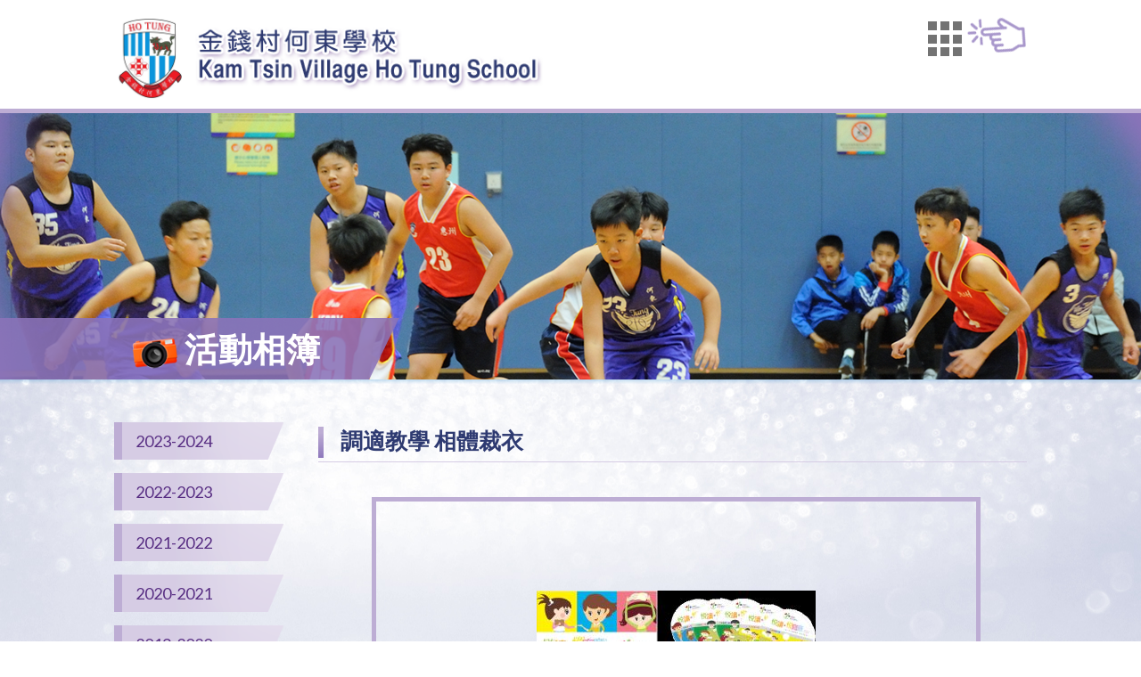

--- FILE ---
content_type: text/html; charset=UTF-8
request_url: https://ktvhts.edu.hk/gallery_detail.php?id=177
body_size: 3771
content:
<!DOCTYPE HTML>
<html>
<head>
<meta charset="utf-8">
<meta http-equiv="X-UA-Compatible" content="IE=edge">
<meta name="viewport" content="width=device-width, initial-scale=1.0, maximum-scale=1.0, user-scalable=0">

<meta name="keywords" content="Kam Tsin Village Ho Tung School">
<meta name="description" content="">

<title>Kam Tsin Village Ho Tung School</title>
<link rel="shortcut icon" href="img/favicon.png" type="image/png">

<link href="https://fonts.googleapis.com/css?family=Lato:300,300i,400,400i,700,700i,900,900i" rel="stylesheet">
<link href="https://fonts.googleapis.com/css?family=Oxygen:400,700" rel="stylesheet">

<link href="css/font-awesome.css" type="text/css" rel="stylesheet" />
<link href="css/font-linearicons.css" type="text/css" rel="stylesheet" />

<link href="css/style.css?v=2" type="text/css" rel="stylesheet" />
<link href="css/responsive.css" type="text/css" rel="stylesheet" />

<link href="owl-carousel/assets/owl.carousel.css" rel="stylesheet"></head>
<script src="js/googleAnalytics.js"></script>
<body>

<div id="wrap">
    <div id="top">
	<div class="container clearfix">
        <div class="logo"><a href="index.php"><img src="img/logo.png" alt="Kam Tsin Village Ho Tung School" /></a></div>
        <div class="menu_area">
        	<div class="menu_finger"><img src="img/menu_finger.gif" /></div>
        	<div class="menu_btn"><img src="img/menu_btn.png" /></div>
            <div class="menu_box_area" style="transform: translateX(-70px);">
            	<div class="menu_row"></div>
                <div class="menu_box">
                    <div class="menu_list">
                        <div class="menu_item">
                        	<a href="index.php">
                            	<div class="menu_icon"><img src="img/menu_icon/home.png" /></div>
                            	<div class="menu_name">主頁</div>
                            </a>
                        </div>
                        <div class="menu_item">
                        	<a href="announcement.php">
                            	<div class="menu_icon"><img src="img/menu_icon/announcement.png" /></div>
                            	<div class="menu_name">學校公告</div>
                            </a>
                        </div>
                        <div class="menu_item">
                        	<a href="about_us.php">
                            	<div class="menu_icon"><img src="img/menu_icon/about_us.png" /></div>
                            	<div class="menu_name">關於我們</div>
                            </a>
                        </div>
                        <div class="menu_item">
                        	<a href="management.php">
                            	<div class="menu_icon"><img src="img/menu_icon/management.png" /></div>
                            	<div class="menu_name">校本管理</div>
                            </a>
                        </div>
                        <div class="menu_item">
                        	<a href="learning.php">
                            	<div class="menu_icon"><img src="img/menu_icon/learning.png" /></div>
                            	<div class="menu_name">學習天地</div>
                            </a>
                        </div>
                        <div class="menu_item">
                        	<a href="support.php">
                            	<div class="menu_icon"><img src="img/menu_icon/support.png" /></div>
                            	<div class="menu_name">學習支援 Learning Support</div>
                            </a>
                        </div>
                        <div class="menu_item">
                        	<a href="training.php">
                            	<div class="menu_icon"><img src="img/menu_icon/training.png" /></div>
                            	<div class="menu_name">訓導輔導</div>
                            </a>
                        </div>
                        <div class="menu_item">
                        	<a href="extracurricular_activities.php">
                            	<div class="menu_icon"><img src="img/menu_icon/extracurricular_activities.png" /></div>
                            	<div class="menu_name">課外活動</div>
                            </a>
                        </div>
                        <div class="menu_item">
                        	<a href="contact_us.php">
                            	<div class="menu_icon"><img src="img/menu_icon/contact_us.png" /></div>
                            	<div class="menu_name">聯絡我們</div>
                            </a>
                        </div>
                        <div class="menu_item">
                        	<a href="//eclass.ktvhts.edu.hk/">
                            	<div class="menu_icon"><img src="img/menu_icon/eclass.png" /></div>
                            	<div class="menu_name">eClass</div>
                            </a>
                        </div>
                        <div class="menu_item">
                        	<a href="//classroom.google.com/a/ktvhts.edu.hk">
                            	<div class="menu_icon"><img src="img/menu_icon/cloud_classroom.png" /></div>
                            	<div class="menu_name">雲端教室</div>
                            </a>
                        </div>
                        <div class="menu_item">
                        	<a href="link.php">
                            	<div class="menu_icon"><img src="img/menu_icon/link.png" /></div>
                            	<div class="menu_name">其他連結</div>
                            </a>
                        </div>
                    </div>
                </div>
            </div>
        </div>
	</div>
</div>    
	<div id="banner">
    	<div class="inner_banner gallery_banner"><img src="img/inner_banner_alpha.png"></div>
        <div class="container">
        	<div class="banner_title"><p><img src="img/icon_gallery.png">活動相簿</p></div>
        </div>
    </div>
    
    <div id="main">
    	<div class="container">
        	<div class="content_area clearfix">
            	<div class="left_side">
                	<div class="left_menu">
                    	<ul>
							                        	<li><a  href="gallery.php?id=31"><span>2023-2024</span></a></li>
							                        	<li><a  href="gallery.php?id=29"><span>2022-2023</span></a></li>
							                        	<li><a  href="gallery.php?id=27"><span>2021-2022</span></a></li>
							                        	<li><a  href="gallery.php?id=26"><span>2020-2021</span></a></li>
							                        	<li><a  href="gallery.php?id=24"><span>2019-2020</span></a></li>
							                        	<li><a  href="gallery.php?id=15"><span>2018-2019</span></a></li>
							                        	<li><a  href="gallery.php?id=14"><span>2017-2018</span></a></li>
							                        	<li><a class="active" href="gallery.php?id=20"><span>2016-2017</span></a></li>
							                        	<li><a  href="gallery.php?id=23"><span>歷屆畢業相</span></a></li>
							                        </ul>
                    </div>
                    <div class="left_select">
                    	<select>
							                        	<option value="gallery.php?id=31">2023-2024</option>
							                        	<option value="gallery.php?id=29">2022-2023</option>
							                        	<option value="gallery.php?id=27">2021-2022</option>
							                        	<option value="gallery.php?id=26">2020-2021</option>
							                        	<option value="gallery.php?id=24">2019-2020</option>
							                        	<option value="gallery.php?id=15">2018-2019</option>
							                        	<option value="gallery.php?id=14">2017-2018</option>
							                        	<option value="gallery.php?id=20">2016-2017</option>
							                        	<option value="gallery.php?id=23">歷屆畢業相</option>
							                        </select>
                    </div>
                </div>
            	<div class="right_side">
									<div class="title_area">
                    	<div class="title">調適教學  相體裁衣</div>
                    </div>
                	<div class="content gallery_area">
                    	<div class="gallery_detail">
                        	<div class="gallery_detail_photo">
                            	<div class="large_photo">
                                    <img src="img/gallery_photo_alpha.png" />
                                    <div class="photo"><img src="attachment/2022-06/1655514829GcOiS.jpg" /></div>
                                    <div class="row">
                                        <i class="row_prev fa fa-angle-left" aria-hidden="true"></i>
                                        <i class="row_next fa fa-angle-right" aria-hidden="true"></i>
                                    </div>
                                </div>
                                <div class="sub_photo_area">
                                    <div class="sub_photo_list owl-carousel">
									  <div class="sub_photo_item">
                                            <div class="sub_photo">
                                                <img src="img/gallery_photo_alpha.png" />
                                                <a class="photo" href="attachment/2022-06/1655514829GcOiS.jpg"><img src="attachment/2022-06/1655514829GcOiS.jpg" /></a>
                                            </div>
                                        </div>
									  <div class="sub_photo_item">
                                            <div class="sub_photo">
                                                <img src="img/gallery_photo_alpha.png" />
                                                <a class="photo" href="attachment/2022-06/1655514830BjyxD.jpg"><img src="attachment/2022-06/1655514830BjyxD.jpg" /></a>
                                            </div>
                                        </div>
									  <div class="sub_photo_item">
                                            <div class="sub_photo">
                                                <img src="img/gallery_photo_alpha.png" />
                                                <a class="photo" href="attachment/2022-06/1655514830PnZYE.jpg"><img src="attachment/2022-06/1655514830PnZYE.jpg" /></a>
                                            </div>
                                        </div>
									  <div class="sub_photo_item">
                                            <div class="sub_photo">
                                                <img src="img/gallery_photo_alpha.png" />
                                                <a class="photo" href="attachment/2022-06/165551483002olw.jpg"><img src="attachment/2022-06/165551483002olw.jpg" /></a>
                                            </div>
                                        </div>
									  <div class="sub_photo_item">
                                            <div class="sub_photo">
                                                <img src="img/gallery_photo_alpha.png" />
                                                <a class="photo" href="attachment/2022-06/1655514830OPxAP.jpg"><img src="attachment/2022-06/1655514830OPxAP.jpg" /></a>
                                            </div>
                                        </div>
									  <div class="sub_photo_item">
                                            <div class="sub_photo">
                                                <img src="img/gallery_photo_alpha.png" />
                                                <a class="photo" href="attachment/2022-06/1655514830nKIEA.jpg"><img src="attachment/2022-06/1655514830nKIEA.jpg" /></a>
                                            </div>
                                        </div>
									  <div class="sub_photo_item">
                                            <div class="sub_photo">
                                                <img src="img/gallery_photo_alpha.png" />
                                                <a class="photo" href="attachment/2022-06/1655514830agRia.jpg"><img src="attachment/2022-06/1655514830agRia.jpg" /></a>
                                            </div>
                                        </div>
									  <div class="sub_photo_item">
                                            <div class="sub_photo">
                                                <img src="img/gallery_photo_alpha.png" />
                                                <a class="photo" href="attachment/2022-06/1655514831TVHFO.jpg"><img src="attachment/2022-06/1655514831TVHFO.jpg" /></a>
                                            </div>
                                        </div>
									  <div class="sub_photo_item">
                                            <div class="sub_photo">
                                                <img src="img/gallery_photo_alpha.png" />
                                                <a class="photo" href="attachment/2022-06/1655514831XPZ2a.jpg"><img src="attachment/2022-06/1655514831XPZ2a.jpg" /></a>
                                            </div>
                                        </div>
									                                    </div>
                                </div>
                            </div>
                            
							<!-- --><!-- --><!-- --><!-- --><!-- -->							                        </div>
                    </div>
				                </div>
            </div>
        </div>
    </div>
    <div id="footer">
    <div class="container">
    	<div class="footer_contact">
            <div class="cell">地址：新界上水金錢村。 <a href="//www.google.com.hk/maps/place/%E9%87%91%E9%8C%A2%E6%9D%91%E4%BD%95%E6%9D%B1%E5%AD%B8%E6%A0%A1/@22.502043,114.111498,15z/data=!4m5!3m4!1s0x0:0x25e1b34c287e736f!8m2!3d22.502043!4d114.111498" target="_blank"><img src="img/google_map_img.png" /></a></div>
            <div class="cell">電話：26703849</div>
            <div class="cell">傳真：26685391</div>
            <div class="cell">電郵：<a href="mailto:info@ktvhts.edu.hk">info@ktvhts.edu.hk</a></div>
        </div>
        <div class="copyright clearfix">
            <p>&copy; 2018 Kam Tsin Village Ho Tung School All Rights Reserved.</p>
            <p></p>
        </div>
    </div>
</div></div>

<script src="js/jquery-1.12.4.min.js" type="text/javascript" ></script>
<script src="js/jquery-ui.js" type="text/javascript" ></script>
<script src="js/jquery.touchSwipe.js" type="text/javascript" ></script>
<script src="js/jquery.tap.js" type="text/javascript" ></script>

<script src="owl-carousel/owl.carousel.min.js"></script>
<script src="owl-carousel/owl.autoplay.js"></script>
<script src="owl-carousel/owl.navigation.js"></script>

<link href="fancybox/jquery.fancybox.css?v=2.1.5" type="text/css" rel="stylesheet" media="screen" />
<script src="fancybox/jquery.mousewheel-3.0.6.pack.js" type="text/javascript"></script>
<script src="fancybox/jquery.fancybox.js?v=2.1.5" type="text/javascript"></script>

<script type="text/javascript">
var resizeTimer;
var scrolling = new Array();

function autoScroll(element, target){
	var scrollTarget = $(target); //$(element).find('.news_list');
	var scrollPosition = scrollTarget.find('.item:eq(0)').outerHeight();
	
	scrollTarget.find('.item:eq(0)').clone().appendTo(scrollTarget);
	scrollTarget.stop().animate({"margin-top":"-"+scrollPosition+"px"}, 500, function() {
		scrollTarget.find('.item:eq(0)').remove();
		scrollTarget.css({"margin-top": 0});
	});
}

function checkScrollHeight(idname, element, target, speed){
	if ( $(target).height() > $(element).height() ){
		scrolling[idname] = setInterval(function(){ autoScroll($(element), $(target)) }, speed);
		
		/*
		$(element).hover(function(){
			clearInterval(scrolling[idname]);
		}, function() {
			scrolling = setInterval(function(){ autoScroll($(element), $(target)) }, speed);
		});
		*/
	} else {
		var firstNum = $(target).find('.item:eq(0)').data('rel');
		$(target).find('.item').each(function(index, element){
			var sortNum = index + 1;
			if ( sortNum == firstNum ){ return false; }
			$(target).find('.item[data-rel='+(firstNum-sortNum)+']').prependTo($(target));
        });
		clearInterval(scrolling[idname]);
	}
}

function menuHeight(){
	$('.menu_box').css('max-height', ($(window).height()-100));
}

$(window).on('resize', function(e) {
	menuHeight();
	
	clearTimeout(resizeTimer);
	resizeTimer = setTimeout(function(){
		if ( $(window).width() < 1024 && $(window).width() >= 560 ){
			$('.index_calendar_event_list').height('100%');
		} else {
			var calendarHeight = $('.index_calendar_content').height() - $('.index_calendar_table_area').outerHeight();
			$('.index_calendar_event_list').height(calendarHeight);
		}
		
		clearInterval(scrolling['calendar']);
		checkScrollHeight('calendar', $('.index_calendar_event_list'), $('.index_calendar_event_list ul'), 5000);
		//checkScrollHeight('news', $('.index_news_list'), $('.index_news_list ul'), 5000);
		//checkScrollHeight('awards', $('.index_awards_list'), $('.index_awards_list ul'), 5000);
		//checkScrollHeight('birthday', $('.index_birthday_list'), $('.index_birthday_list ul'), 5000);
	}, 250);
});

$(document).ready(function(){
	/* index function start */
	var is_open = false;
	
	$('.menu_btn').on('click', function(event){
		event.stopPropagation();
		if (is_open === true){
			$('.menu_box_area').attr('style', '');
			$('.menu_box').attr('style', '');
			$('html').removeClass('openMenu');
			is_open = false;
		} else {
			$('.menu_box_area').stop().fadeIn(200);
			$('html').addClass('openMenu');
			menuHeight();
			is_open = true;
		}
	});
	
	$(document).on('click', '.openMenu', function(){
		$('.menu_btn').trigger('click');
	});
	/* index function end */
	
	if ( $(window).width() < 1024 && $(window).width() >= 560 ){
		$('.index_calendar_event_list').height('100%');
	} else {
		var calendarHeight = $('.index_calendar_content').height() - $('.index_calendar_table_area').outerHeight();
		$('.index_calendar_event_list').height(calendarHeight);
	}
	
	checkScrollHeight('calendar', $('.index_calendar_event_list'), $('.index_calendar_event_list ul'), 5000);
	checkScrollHeight('news', $('.index_news_list'), $('.index_news_list ul'), 5000);
	checkScrollHeight('awards', $('.index_awards_list'), $('.index_awards_list ul'), 5000);
	
	$('.editor_content table').each(function(index, element){
		$(element).after('<div class="table_area"></div>');
		$(element).appendTo($(element).next('.table_area'));
    });
	
	$('.left_select select').change(function(){
		window.location.href = $(this).val();
	});
	
	$('.multipage select').change(function(){
		window.location.href = $(this).val();
	});
	
	/* index function */
	$('.banner_show').owlCarousel({
		items: 1,
		loop: true, 
		smartSpeed: 1000, 
		autoplay: true,
		autoplayTimeout: 5000,
		autoplayHoverPause: false,
		navContainer: false,
		dots: false,
		nav: false
	});
	
	$('.section_title_area').click(function(){
		if ( !$(this).hasClass('active') ){
			var targetList = $(this).data('show-list');
			var targetPrevList = $('.section_title_area.active').data('show-list');
			$('.section_title_area.active').removeClass('active');
			$(this).addClass('active');
			$('.index_awards_list_area .list').hide();
			$('.index_'+targetList+'_list').show();
			$('.index_awards_area .index_section_more a').attr('href', $(this).data('more'));
			
			clearInterval(scrolling[targetPrevList]);
			checkScrollHeight(targetList, $('.index_'+targetList+'_list'), $('.index_'+targetList+'_list ul'), 5000);
		}
	});
	
	$('.index_gallery_list').owlCarousel({
		items: 4,
		margin: 20,
		smartSpeed: 1000, 
		loop: false, 
		nav: true,
		navText: ['', ''],
		dots: false,
		responsiveClass:true,
		responsive:{
			0:{	items:2 },
			414:{ items:3 },
			480:{ items:3 },
			768:{ items:4 },
			1064:{ items:4 }
		}
	});
	
	/* gallery detail photo & news detail photo function */
	$('.sub_photo_item:first-child .sub_photo').addClass('active');
	
	$('.sub_photo_list').owlCarousel({
		items: 5,
		margin: 11,
		smartSpeed: 1000, 
		loop: false, 
		nav: true,
		navText: ['', ''],
		dots: false,
		responsiveClass:true,
		responsive:{
			0:{	items:2 },
			414:{ items:3 },
			480:{ items:4 },
			768:{ items:5 },
			1064:{ items:5 }
		}
	});
	
	$('.sub_photo a').on('click', function(e){
		e.preventDefault();
		var newPhoto = $(this).attr('href');
		$('.sub_photo.active').removeClass('active');
		$(this).parent().addClass('active');
		$('.large_photo .photo img').stop().fadeTo(500, 0.01, function(){
			$(this).attr('src', newPhoto);
			$(this).stop().fadeTo(500, 1);
		});
	});
	
	$('.large_photo .row_prev, .large_photo .row_next').on('click', function(e){
		var subPhotoTarget = '';
		if ( $(e.target).is('.row_prev') ){
			subPhotoTarget = $('.sub_photo.active').parent().parent().prev();
		} else if ( $(e.target).is('.row_next') ){
			subPhotoTarget = $('.sub_photo.active').parent().parent().next();
		}
		
		if ( subPhotoTarget.length <= 0 ){ return false; }
		subPhotoTarget.find('.sub_photo a').trigger('click');
	});
	
	$('.gallery_detail_video').click(function(e){
		e.preventDefault();
		var youtubeID = $(this).attr('href');
		$('.gallery_detail_video_player iframe').attr('src', 'https://www.youtube.com/embed/'+youtubeID+'?rel=0');
	});
	
	/* calendar function */
	
	$(document).on('click', '.event_btn a', function(e){
		e.preventDefault();
		var popupImg = $(this).attr('href');
		var popupTitle = $(this).data('title');
		
		var fancyboxOption = {
			padding	: 0,
			margin	: [50, 20, 50, 20],
			wrapCSS	: 'calendar_popup'
		}
		
		$.fancybox(['<div class="calendar_popup"><div class="calendar_popup_title">'+popupTitle+'</div><div class="calendar_popup_img"><img src="'+popupImg+'" alt="" /></div></div>'], fancyboxOption); 
	});
	
	$(document).on('click', '.index_calendar_event_list .item .img', function(e){
		e.preventDefault();
		var popupImg = $(this).attr('href');
		var popupTitle = $(this).data('title');
		
		var fancyboxOption = {
			padding	: 0,
			margin	: [50, 20, 50, 20],
			wrapCSS	: 'calendar_popup'
		}
		
		$.fancybox(['<div class="calendar_popup"><div class="calendar_popup_title">'+popupTitle+'</div><div class="calendar_popup_img"><img src="'+popupImg+'" alt="" /></div></div>'], fancyboxOption); 
	});
});
</script>
</body>
</html>

--- FILE ---
content_type: text/css
request_url: https://ktvhts.edu.hk/css/responsive.css
body_size: 1526
content:
@charset "utf-8";
/* CSS Document */

/*-------------------------------------------------------------------------------------*/
/* LAYOUT */

@media screen and (max-width: 1023px){
/* desktop to ipad */
#wrap { min-width:768px; transition:transform 0.5s ease; -webkit-transition:transform 0.5s ease; -moz-transition:transform 0.5s ease; }
#wrap .container { max-width:768px; padding-left:15px; padding-right:15px; }

/*#top .logo { width:381px; }*/
#top .menu_btn { width:43px; }
#top .menu_box_area { right:-15px; }

#banner .banner_title p { padding-left:15px; }

#main .content_area { padding-top:28px; }
#main .left_side { width:100%; padding-bottom:20px; }
#main .left_side .left_menu { display:none; }
#main .left_side .left_select { display:block; }

#main .right_side { width:100%; }

#main .multipage a { display:none; }
#main .multipage select { display:block; margin:0 auto; }

#footer .footer_contact { width:calc(100% + 30px); margin:0 -15px; padding-bottom:17px; }
#footer .footer_contact .cell { width:45%; padding:0 15px; margin:6px 0; }
#footer .footer_contact .cell:nth-child(2n+1) { border-left:none; }
}

@media screen and (max-width: 767px){
/* ipad to iphone 6 plus */
#wrap { min-width:100px; }
#wrap .container { max-width:none; }

/*#top .logo { width:331px; }*/
#top .menu_btn { width:38px; }
#top .menu_box_area { top:40px; }
#top .menu_row { right:28px; }

#banner .banner_title { position:static; width:100%; height:auto; }
#banner .banner_title:before { width:100%; transform:skew(0); }
#banner .banner_title p { padding:6px 15px; font-size:32px; line-height:normal; }




#footer .footer_contact { }
#footer .footer_contact .cell { display:block; width:100%; border-right:none; text-align:center; }

#footer .copyright p { width:100%; text-align:center; }
#footer .copyright p:first-child { text-align:center; }
}


@media screen and (max-width: 413px){
/*#top .logo { width:231px; }*/
#top .menu_area { top:0; }
#top .menu_btn { width:33px; }
#top .menu_box_area { width:284px; top:36px; }
#top .menu_row { right:22px; }
#top .menu_list { width:240px; }
#top .menu_list .menu_icon { max-width:42px; }
#top .menu_list .menu_name { font-size:14px; }

#footer .footer_contact .cell { font-size:16px; line-height:18px; }
#footer .copyright p { font-size:10px; }
}

/*-------------------------------------------------------------------------------------*/
/* INDEX */

@media screen and (max-width: 1023px){
.index_section_area .index_section_content .list .info { width:calc(100% - 120px); }

.index_calendar_area { width:100%; }
.index_calendar_area .index_section_content { height:300px !important; padding-left:15px; padding-right:15px; }

.index_calendar_content .index_calendar_table_area { float:left; }
.index_calendar_content .index_calendar_event_list { float:right; width:calc(100% - 260px); max-width:none; }

.index_news_area { width:50%; }

.index_awards_area { width:50%; }
}

@media screen and (max-width: 767px){
.index_news_area { width:100%; }

.index_awards_area { width:100%; }
}

@media screen and (max-width: 559px){
.index_calendar_area .index_section_content { height:362px !important; }

.index_calendar_content .index_calendar_table_area { float:none; width:100%; }
.index_calendar_content .index_calendar_event_list { float:none; width:100%; }
}


/*-------------------------------------------------------------------------------------*/
/* GALLERY && BIRTHDAY */

@media screen and (max-width: 1023px){
.gallery_area { }
.gallery_area .multipage { padding:0 25px; }

.gallery_list { padding:16px 0 0 0; }
.gallery_list .gallery_item { width:33.33%; }
}

@media screen and (max-width: 767px){
.gallery_list .gallery_item { width:50%; }

.gallery_detail .gallery_detail_photo { padding:0 50px; }

.gallery_detail .gallery_detail_video_section { padding-left:0; }
.gallery_detail .gallery_detail_video_content { padding-right:0; }
.gallery_detail .gallery_detail_video_player { height:320px; }
}

@media screen and (max-width: 479px){
.gallery_list .gallery_item { padding:5px; }
}

@media screen and (max-width: 413px){
.gallery_detail .gallery_detail_photo { padding:0; }
.gallery_detail .gallery_detail_photo .large_photo .row { display:none; }

.gallery_detail .gallery_detail_photo .sub_photo_area { padding-left:30px; padding-right:30px; box-sizing:border-box; }

.gallery_detail .gallery_detail_video_player { height:280px; }
}

/*-------------------------------------------------------------------------------------*/
/* NEWS && AWARDS */

@media screen and (max-width: 1023px){
.news_list .news { padding-right:15px; }
}

@media screen and (max-width: 479px){
.news_list .news_item { padding-left:15px; background-position:15px 9px; }

.news_detail .news_title { padding:0 15px 16px 60px; background-position:15px 2px; }
.news_detail .news_info { padding:22px 15px; }
}

/*-------------------------------------------------------------------------------------*/
/* CALENDAR */

@media screen and (max-width: 1023px){
.calendar_area { padding:0; }

.calendar_table_area { padding:22px 65px; }
.calendar_table_area .calendar_table_box { max-width:340px; }

.calendar_filter { max-width:340px; }

.calendar_event_list { border-top-width:31px; }
.calendar_event_list .event_item { padding:22px 20px 16px 20px; }

.calendar_popup { padding:20px 36px; }
.calendar_popup .calendar_popup_title { padding-bottom:16px; }
.calendar_popup .calendar_popup_img { padding-top:26px; }
}

@media screen and (max-width: 767px){
.calendar_table_area { background-size:auto 100%; }
.calendar_table_area .calendar_table .table_td .event_point { left:4px; bottom:4px; width:7px; height:7px; }

.calendar_filter { max-width:none; }

.calendar_event_list { border-top-width:26px; }
.calendar_event_list .event_item { padding:22px 15px 16px 15px; }

.calendar_popup { padding:15px; }
.calendar_popup .calendar_popup_title { font-size:18px; }
.calendar_popup .calendar_popup_img img { border-width:2px; }
}

@media screen and (max-width: 479px){
.calendar_table_area { padding:22px 40px; }
.calendar_table_area .calendar_table_month .prev_mouth,
.calendar_table_area .calendar_table_month .next_mouth { width:30px; height:30px; border-width:2px; font-size:16px; line-height:26px; }
.calendar_table_area .calendar_table_month .prev_mouth { left:-35px; }
.calendar_table_area .calendar_table_month .next_mouth { right:-35px; }

.calendar_event_list { border-top-width:21px; }
.calendar_event_list .event { padding:0 62px 0 47px; }
}

@media screen and (max-width: 413px){
.calendar_table_area .calendar_table { border-spacing:2px; }
.calendar_table_area .calendar_table .table_td .week { padding:0 1px; margin:0 -1px; font-size:10px; }
.calendar_table_area .calendar_table .table_td:first-child .week { margin-left:0; padding-left:0; }
.calendar_table_area .calendar_table .table_td:last-child .week { margin-right:0; padding-right:0; }

.calendar_table_area .calendar_table .table_td .day { font-size:13px; }
.calendar_table_area .calendar_table .table_td .day.today { font-size:18px; }

.calendar_table_area .calendar_table .table_td .event_point { left:3px; bottom:3px; width:5px; height:5px; }

.calendar_filter { margin:0 -40px; }

.calendar_event_list { border-top-width:16px; }
}

/*-------------------------------------------------------------------------------------*/
/* COMMON CONTENT */

@media screen and (max-width: 1023px){
.common_content { padding:0; }
}

/*-------------------------------------------------------------------------------------*/
/* EDITOR CONTENT */

@media screen and (max-width: 1023px){
.editor_content { }
.editor_content img { max-width:100%; width:auto !important; height:auto !important; }
.editor_content .table_area { width:100%; overflow-x:auto; }
.editor_content .table_area table { width:auto !important; max-width:100%; }
.editor_content a[href^="http:"],
.editor_content a[href^="https:"],
.editor_content a[href^="mailto:"] { word-break:break-all; }
}



/*-------------------------------------------------------------------------------------*/
/* FINGER RESOINSIVE */
@media screen and (max-width:560px){
.menu_finger {display:none;}
}

--- FILE ---
content_type: application/javascript
request_url: https://ktvhts.edu.hk/js/jquery.tap.js
body_size: 648
content:
;(function($, undefined) {
  var INVALIDATE_CLICKS_AFTER_TAP_THRESHOLD = 600;
  var incrementalElementId = 0;
  var mutex = 0;
  $.fn.tap = function(threshold, callback, touchOnly) {
    if (typeof threshold === 'function') {
      touchOnly = callback;
      callback = threshold;
      threshold = 15;
    }
    if ('ontouchstart' in window) {
      this.each(function() {
        var moveDistance = 0;
        var touch = null;
        var elementId = ++incrementalElementId;
        var startPoint = null
        var touching = false;
        var self = this;
        var $self = $(this);
        var invalidateClicksBefore = null;

        $self.click(function() {
          if (invalidateClicksBefore != null && Date.now() < invalidateClicksBefore) {
            return;
          } else {
            callback.apply(self, arguments);
          }
        });

        $self.bind('touchstart', function(e) {
          if (mutex != 0) return;
          else mutex = elementId;

          touching = true;
          moveDistance = 0;

          if (e.originalEvent.touches && e.originalEvent.touches[0]) {
            touch = e.originalEvent.touches[0];
            startPoint = { 
              x: touch.screenX, 
              y: touch.screenY,
              px: touch.pageX,
              py: touch.pageY,
              cx: touch.clientX,
              cy: touch.clientY
            }
          }
        });

        $self.bind('touchend', function(e) {
          if (mutex == elementId) mutex = 0;
          if (!touching) return;
          touching = false;
          if (moveDistance < threshold) {
            invalidateClicksBefore = Date.now() + INVALIDATE_CLICKS_AFTER_TAP_THRESHOLD;
            e.pageX = startPoint.px;
            e.pageY = startPoint.py;
            e.clientX = startPoint.cx;
            e.clientY = startPoint.cy;
            e.screenX = startPoint.x;
            e.scrrenY = startPoint.y;
            callback.apply(self, arguments);
          } else {
            $self.trigger('tap-failed');
          }
        });

        $self.bind('touchmove', function(e) {
          if (!touching) return;
          if (e.originalEvent.touches.length == 0 || startPoint === null) {
            return touching = false;
          }

          touch = e.originalEvent.touches[0];
          
          moveDistance = Math.sqrt(Math.pow(touch.screenX - startPoint.x, 2) +
                                   Math.pow(touch.screenY - startPoint.y, 2));

          if (moveDistance > threshold) {
            $self.trigger('exceed-tap-threshold');
            touching = false;
          }
        });

        $self.bind('touchcancel', function() {
          if (mutex == elementId) mutex = 0;
          touching = false;
          $self.trigger('tap-failed');
        })
      })
    } else if (!touchOnly) {
      this.click(callback);
    }
    return this;
  }
})(window.jQuery || window.$);


--- FILE ---
content_type: text/plain
request_url: https://www.google-analytics.com/j/collect?v=1&_v=j102&a=673623029&t=pageview&_s=1&dl=https%3A%2F%2Fktvhts.edu.hk%2Fgallery_detail.php%3Fid%3D177&ul=en-us%40posix&dt=Kam%20Tsin%20Village%20Ho%20Tung%20School&sr=1280x720&vp=1280x720&_u=IEBAAEABAAAAACAAI~&jid=871549396&gjid=463952385&cid=793349963.1768656817&tid=UA-122004148-1&_gid=2108290148.1768656817&_r=1&_slc=1&z=796860470
body_size: -449
content:
2,cG-G27JY4CC4B